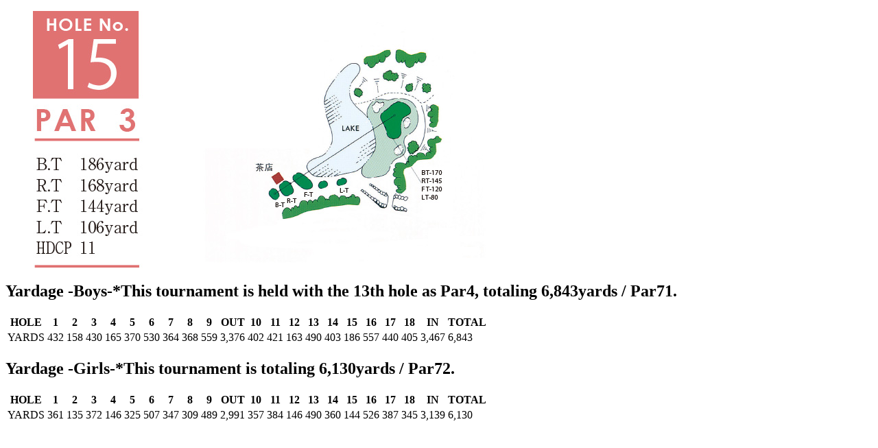

--- FILE ---
content_type: text/html
request_url: https://wjgtc.org/english/course/detail/course15.html
body_size: 2105
content:
<section class="modal">
  <figure><img src="/common/image/course/course15.jpg" alt=""></figure>
  <h2>Yardage -Boys-<span class="caution">*This tournament is held with the 13th hole as Par4, totaling 6,843yards / Par71.</span></h2>
  <table class="mod-common-table boy mb20">
    <tr>
      <th>HOLE</th>
      <th>1</th>
      <th>2</th>
      <th>3</th>
      <th>4</th>
      <th>5</th>
      <th>6</th>
      <th>7</th>
      <th>8</th>
      <th>9</th>
      <th>OUT</th>
      <th>10</th>
      <th>11</th>
      <th>12</th>
      <th>13</th>
      <th>14</th>
      <th>15</th>
      <th>16</th>
      <th>17</th>
      <th>18</th>
      <th>IN</th>
      <th>TOTAL</th>
    </tr>
    <tr>
      <td>YARDS</td>
      <td>432</td>
      <td>158</td>
      <td>430</td>
      <td>165</td>
      <td>370</td>
      <td>530</td>
      <td>364</td>
      <td>368</td>
      <td>559</td>
      <td>3,376</td>
      <td>402</td>
      <td>421</td>
      <td>163</td>
      <td>490</td>
      <td>403</td>
      <td>186</td>
      <td>557</td>
      <td>440</td>
      <td>405</td>
      <td>3,467</td>
      <td>6,843</td>
    </tr>
  </table>
  <h2>Yardage -Girls-<span class="caution">*This tournament is totaling 6,130yards / Par72.</span></h2>
  <table class="mod-common-table girl">
    <tr>
      <th>HOLE</th>
      <th>1</th>
      <th>2</th>
      <th>3</th>
      <th>4</th>
      <th>5</th>
      <th>6</th>
      <th>7</th>
      <th>8</th>
      <th>9</th>
      <th>OUT</th>
      <th>10</th>
      <th>11</th>
      <th>12</th>
      <th>13</th>
      <th>14</th>
      <th>15</th>
      <th>16</th>
      <th>17</th>
      <th>18</th>
      <th>IN</th>
      <th>TOTAL</th>
    </tr>
    <tr>
      <td>YARDS</td>
      <td>361</td>
      <td>135</td>
      <td>372</td>
      <td>146</td>
      <td>325</td>
      <td>507</td>
      <td>347</td>
      <td>309</td>
      <td>489</td>
      <td>2,991</td>
      <td>357</td>
      <td>384</td>
      <td>146</td>
      <td>490</td>
      <td>360</td>
      <td>144</td>
      <td>526</td>
      <td>387</td>
      <td>345</td>
      <td>3,139</td>
      <td>6,130</td>
    </tr>
  </table>
</section>